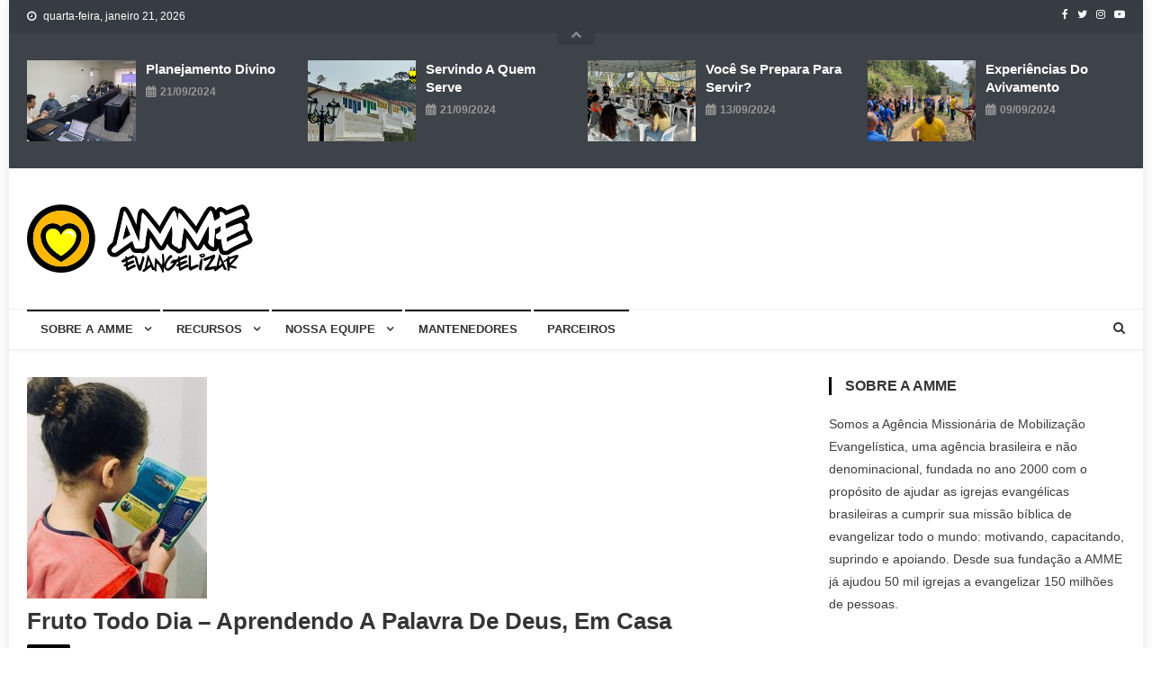

--- FILE ---
content_type: text/html; charset=UTF-8
request_url: https://missaoamme.org/2020/11/06/fruto-todo-dia-aprendendo-a-palavra-de-deus-em-casa/
body_size: 71198
content:
<!doctype html>
<html lang="pt-BR">
<head>
<meta charset="UTF-8">
<meta name="viewport" content="width=device-width, initial-scale=1">
<link rel="profile" href="https://gmpg.org/xfn/11">

<meta name='robots' content='index, follow, max-image-preview:large, max-snippet:-1, max-video-preview:-1' />
	<!-- Pixel Cat Facebook Pixel Code -->
	<script>
	!function(f,b,e,v,n,t,s){if(f.fbq)return;n=f.fbq=function(){n.callMethod?
	n.callMethod.apply(n,arguments):n.queue.push(arguments)};if(!f._fbq)f._fbq=n;
	n.push=n;n.loaded=!0;n.version='2.0';n.queue=[];t=b.createElement(e);t.async=!0;
	t.src=v;s=b.getElementsByTagName(e)[0];s.parentNode.insertBefore(t,s)}(window,
	document,'script','https://connect.facebook.net/en_US/fbevents.js' );
	fbq( 'init', '1199632244765473' );fbq( 'init', '1199632244765473' );	</script>
	<!-- DO NOT MODIFY -->
	<!-- End Facebook Pixel Code -->
	
	<!-- This site is optimized with the Yoast SEO plugin v26.8 - https://yoast.com/product/yoast-seo-wordpress/ -->
	<title>Fruto Todo Dia - Aprendendo a Palavra de Deus, em casa &#8226; AMME evangelizar</title>
	<meta name="description" content="Como se sabe, as crianças foram afetadas pelas mudanças nesse período de quarentena, sendo restringidas até mesmo em suas atividades na igreja.  As ‘salinhas’ para os cultos infantis, em muitas igrejas estão inativas, fazendo com que as crianças não prossigam com o aprendizado da Palavra de Deus." />
	<link rel="canonical" href="https://missaoamme.org/2020/11/06/fruto-todo-dia-aprendendo-a-palavra-de-deus-em-casa/" />
	<meta property="og:locale" content="pt_BR" />
	<meta property="og:type" content="article" />
	<meta property="og:title" content="Fruto Todo Dia - Aprendendo a Palavra de Deus, em casa &#8226; AMME evangelizar" />
	<meta property="og:description" content="Como se sabe, as crianças foram afetadas pelas mudanças nesse período de quarentena, sendo restringidas até mesmo em suas atividades na igreja.  As ‘salinhas’ para os cultos infantis, em muitas igrejas estão inativas, fazendo com que as crianças não prossigam com o aprendizado da Palavra de Deus." />
	<meta property="og:url" content="https://missaoamme.org/2020/11/06/fruto-todo-dia-aprendendo-a-palavra-de-deus-em-casa/" />
	<meta property="og:site_name" content="AMME evangelizar" />
	<meta property="article:publisher" content="https://www.facebook.com/AMMEevangelizar/" />
	<meta property="article:published_time" content="2020-11-06T18:53:16+00:00" />
	<meta property="article:modified_time" content="2020-11-06T18:53:27+00:00" />
	<meta property="og:image" content="https://missaoamme.org/wp-content/uploads/2020/11/WhatsApp-Image-2020-11-06-at-15.20.12-e1604688736745.jpeg" />
	<meta property="og:image:width" content="200" />
	<meta property="og:image:height" content="246" />
	<meta property="og:image:type" content="image/jpeg" />
	<meta name="author" content="Redação" />
	<meta name="twitter:card" content="summary_large_image" />
	<meta name="twitter:creator" content="@ammeevangelizar" />
	<meta name="twitter:site" content="@ammeevangelizar" />
	<meta name="twitter:label1" content="Escrito por" />
	<meta name="twitter:data1" content="Redação" />
	<meta name="twitter:label2" content="Est. tempo de leitura" />
	<meta name="twitter:data2" content="1 minuto" />
	<script type="application/ld+json" class="yoast-schema-graph">{"@context":"https://schema.org","@graph":[{"@type":"Article","@id":"https://missaoamme.org/2020/11/06/fruto-todo-dia-aprendendo-a-palavra-de-deus-em-casa/#article","isPartOf":{"@id":"https://missaoamme.org/2020/11/06/fruto-todo-dia-aprendendo-a-palavra-de-deus-em-casa/"},"author":{"name":"Redação","@id":"https://missaoamme.org/#/schema/person/71f975627ad81aa821c058da0da843f7"},"headline":"Fruto Todo Dia &#8211; Aprendendo a Palavra de Deus, em casa","datePublished":"2020-11-06T18:53:16+00:00","dateModified":"2020-11-06T18:53:27+00:00","mainEntityOfPage":{"@id":"https://missaoamme.org/2020/11/06/fruto-todo-dia-aprendendo-a-palavra-de-deus-em-casa/"},"wordCount":221,"commentCount":0,"publisher":{"@id":"https://missaoamme.org/#organization"},"image":{"@id":"https://missaoamme.org/2020/11/06/fruto-todo-dia-aprendendo-a-palavra-de-deus-em-casa/#primaryimage"},"thumbnailUrl":"https://missaoamme.org/wp-content/uploads/2020/11/WhatsApp-Image-2020-11-06-at-15.20.12-e1604688736745.jpeg","keywords":["crianças","evangelização","evangelizaçãoinfantil","frutotododia","missão","visão 2030"],"articleSection":["Geral"],"inLanguage":"pt-BR","potentialAction":[{"@type":"CommentAction","name":"Comment","target":["https://missaoamme.org/2020/11/06/fruto-todo-dia-aprendendo-a-palavra-de-deus-em-casa/#respond"]}]},{"@type":"WebPage","@id":"https://missaoamme.org/2020/11/06/fruto-todo-dia-aprendendo-a-palavra-de-deus-em-casa/","url":"https://missaoamme.org/2020/11/06/fruto-todo-dia-aprendendo-a-palavra-de-deus-em-casa/","name":"Fruto Todo Dia - Aprendendo a Palavra de Deus, em casa &#8226; AMME evangelizar","isPartOf":{"@id":"https://missaoamme.org/#website"},"primaryImageOfPage":{"@id":"https://missaoamme.org/2020/11/06/fruto-todo-dia-aprendendo-a-palavra-de-deus-em-casa/#primaryimage"},"image":{"@id":"https://missaoamme.org/2020/11/06/fruto-todo-dia-aprendendo-a-palavra-de-deus-em-casa/#primaryimage"},"thumbnailUrl":"https://missaoamme.org/wp-content/uploads/2020/11/WhatsApp-Image-2020-11-06-at-15.20.12-e1604688736745.jpeg","datePublished":"2020-11-06T18:53:16+00:00","dateModified":"2020-11-06T18:53:27+00:00","description":"Como se sabe, as crianças foram afetadas pelas mudanças nesse período de quarentena, sendo restringidas até mesmo em suas atividades na igreja.  As ‘salinhas’ para os cultos infantis, em muitas igrejas estão inativas, fazendo com que as crianças não prossigam com o aprendizado da Palavra de Deus.","breadcrumb":{"@id":"https://missaoamme.org/2020/11/06/fruto-todo-dia-aprendendo-a-palavra-de-deus-em-casa/#breadcrumb"},"inLanguage":"pt-BR","potentialAction":[{"@type":"ReadAction","target":["https://missaoamme.org/2020/11/06/fruto-todo-dia-aprendendo-a-palavra-de-deus-em-casa/"]}]},{"@type":"ImageObject","inLanguage":"pt-BR","@id":"https://missaoamme.org/2020/11/06/fruto-todo-dia-aprendendo-a-palavra-de-deus-em-casa/#primaryimage","url":"https://missaoamme.org/wp-content/uploads/2020/11/WhatsApp-Image-2020-11-06-at-15.20.12-e1604688736745.jpeg","contentUrl":"https://missaoamme.org/wp-content/uploads/2020/11/WhatsApp-Image-2020-11-06-at-15.20.12-e1604688736745.jpeg","width":200,"height":246},{"@type":"BreadcrumbList","@id":"https://missaoamme.org/2020/11/06/fruto-todo-dia-aprendendo-a-palavra-de-deus-em-casa/#breadcrumb","itemListElement":[{"@type":"ListItem","position":1,"name":"Início","item":"https://missaoamme.org/"},{"@type":"ListItem","position":2,"name":"Blog","item":"https://missaoamme.org/blog/"},{"@type":"ListItem","position":3,"name":"Fruto Todo Dia &#8211; Aprendendo a Palavra de Deus, em casa"}]},{"@type":"WebSite","@id":"https://missaoamme.org/#website","url":"https://missaoamme.org/","name":"AMME Evangelizar","description":"Agência Missionária de Mobilização Evangelística - AMME","publisher":{"@id":"https://missaoamme.org/#organization"},"potentialAction":[{"@type":"SearchAction","target":{"@type":"EntryPoint","urlTemplate":"https://missaoamme.org/?s={search_term_string}"},"query-input":{"@type":"PropertyValueSpecification","valueRequired":true,"valueName":"search_term_string"}}],"inLanguage":"pt-BR"},{"@type":"Organization","@id":"https://missaoamme.org/#organization","name":"AMME Evangelizar","url":"https://missaoamme.org/","logo":{"@type":"ImageObject","inLanguage":"pt-BR","@id":"https://missaoamme.org/#/schema/logo/image/","url":"https://missaoamme.org/wp-content/uploads/2020/08/logo_horizontal.png","contentUrl":"https://missaoamme.org/wp-content/uploads/2020/08/logo_horizontal.png","width":251,"height":76,"caption":"AMME Evangelizar"},"image":{"@id":"https://missaoamme.org/#/schema/logo/image/"},"sameAs":["https://www.facebook.com/AMMEevangelizar/","https://x.com/ammeevangelizar","https://www.instagram.com/missaoamme/","https://www.youtube.com/c/AMMEevangelizabrasil"]},{"@type":"Person","@id":"https://missaoamme.org/#/schema/person/71f975627ad81aa821c058da0da843f7","name":"Redação","image":{"@type":"ImageObject","inLanguage":"pt-BR","@id":"https://missaoamme.org/#/schema/person/image/","url":"https://secure.gravatar.com/avatar/02a06c974d514bfe4fb81bf3622426c11a90c0fb1c27ff46f0e118c139df1281?s=96&d=blank&r=g","contentUrl":"https://secure.gravatar.com/avatar/02a06c974d514bfe4fb81bf3622426c11a90c0fb1c27ff46f0e118c139df1281?s=96&d=blank&r=g","caption":"Redação"},"sameAs":["https://www.missaoamme.org"],"url":"https://missaoamme.org/author/nayaraleite/"}]}</script>
	<!-- / Yoast SEO plugin. -->


<link rel='dns-prefetch' href='//www.googletagmanager.com' />
<link rel='dns-prefetch' href='//fonts.googleapis.com' />
<link rel="alternate" type="application/rss+xml" title="Feed para AMME evangelizar &raquo;" href="https://missaoamme.org/feed/" />
<link rel="alternate" type="application/rss+xml" title="Feed de comentários para AMME evangelizar &raquo;" href="https://missaoamme.org/comments/feed/" />
<link rel="alternate" type="application/rss+xml" title="Feed de comentários para AMME evangelizar &raquo; Fruto Todo Dia &#8211; Aprendendo a Palavra de Deus, em casa" href="https://missaoamme.org/2020/11/06/fruto-todo-dia-aprendendo-a-palavra-de-deus-em-casa/feed/" />
<link rel="alternate" title="oEmbed (JSON)" type="application/json+oembed" href="https://missaoamme.org/wp-json/oembed/1.0/embed?url=https%3A%2F%2Fmissaoamme.org%2F2020%2F11%2F06%2Ffruto-todo-dia-aprendendo-a-palavra-de-deus-em-casa%2F" />
<link rel="alternate" title="oEmbed (XML)" type="text/xml+oembed" href="https://missaoamme.org/wp-json/oembed/1.0/embed?url=https%3A%2F%2Fmissaoamme.org%2F2020%2F11%2F06%2Ffruto-todo-dia-aprendendo-a-palavra-de-deus-em-casa%2F&#038;format=xml" />
<style id='wp-img-auto-sizes-contain-inline-css' type='text/css'>
img:is([sizes=auto i],[sizes^="auto," i]){contain-intrinsic-size:3000px 1500px}
/*# sourceURL=wp-img-auto-sizes-contain-inline-css */
</style>
<link rel='stylesheet' id='sdm-styles-css' href='https://missaoamme.org/wp-content/plugins/simple-download-monitor/css/sdm_wp_styles.css?ver=6.9' type='text/css' media='all' />
<style id='wp-emoji-styles-inline-css' type='text/css'>

	img.wp-smiley, img.emoji {
		display: inline !important;
		border: none !important;
		box-shadow: none !important;
		height: 1em !important;
		width: 1em !important;
		margin: 0 0.07em !important;
		vertical-align: -0.1em !important;
		background: none !important;
		padding: 0 !important;
	}
/*# sourceURL=wp-emoji-styles-inline-css */
</style>
<link rel='stylesheet' id='wp-block-library-css' href='https://missaoamme.org/wp-includes/css/dist/block-library/style.min.css?ver=6.9' type='text/css' media='all' />
<style id='classic-theme-styles-inline-css' type='text/css'>
/*! This file is auto-generated */
.wp-block-button__link{color:#fff;background-color:#32373c;border-radius:9999px;box-shadow:none;text-decoration:none;padding:calc(.667em + 2px) calc(1.333em + 2px);font-size:1.125em}.wp-block-file__button{background:#32373c;color:#fff;text-decoration:none}
/*# sourceURL=/wp-includes/css/classic-themes.min.css */
</style>
<style id='global-styles-inline-css' type='text/css'>
:root{--wp--preset--aspect-ratio--square: 1;--wp--preset--aspect-ratio--4-3: 4/3;--wp--preset--aspect-ratio--3-4: 3/4;--wp--preset--aspect-ratio--3-2: 3/2;--wp--preset--aspect-ratio--2-3: 2/3;--wp--preset--aspect-ratio--16-9: 16/9;--wp--preset--aspect-ratio--9-16: 9/16;--wp--preset--color--black: #000000;--wp--preset--color--cyan-bluish-gray: #abb8c3;--wp--preset--color--white: #ffffff;--wp--preset--color--pale-pink: #f78da7;--wp--preset--color--vivid-red: #cf2e2e;--wp--preset--color--luminous-vivid-orange: #ff6900;--wp--preset--color--luminous-vivid-amber: #fcb900;--wp--preset--color--light-green-cyan: #7bdcb5;--wp--preset--color--vivid-green-cyan: #00d084;--wp--preset--color--pale-cyan-blue: #8ed1fc;--wp--preset--color--vivid-cyan-blue: #0693e3;--wp--preset--color--vivid-purple: #9b51e0;--wp--preset--gradient--vivid-cyan-blue-to-vivid-purple: linear-gradient(135deg,rgb(6,147,227) 0%,rgb(155,81,224) 100%);--wp--preset--gradient--light-green-cyan-to-vivid-green-cyan: linear-gradient(135deg,rgb(122,220,180) 0%,rgb(0,208,130) 100%);--wp--preset--gradient--luminous-vivid-amber-to-luminous-vivid-orange: linear-gradient(135deg,rgb(252,185,0) 0%,rgb(255,105,0) 100%);--wp--preset--gradient--luminous-vivid-orange-to-vivid-red: linear-gradient(135deg,rgb(255,105,0) 0%,rgb(207,46,46) 100%);--wp--preset--gradient--very-light-gray-to-cyan-bluish-gray: linear-gradient(135deg,rgb(238,238,238) 0%,rgb(169,184,195) 100%);--wp--preset--gradient--cool-to-warm-spectrum: linear-gradient(135deg,rgb(74,234,220) 0%,rgb(151,120,209) 20%,rgb(207,42,186) 40%,rgb(238,44,130) 60%,rgb(251,105,98) 80%,rgb(254,248,76) 100%);--wp--preset--gradient--blush-light-purple: linear-gradient(135deg,rgb(255,206,236) 0%,rgb(152,150,240) 100%);--wp--preset--gradient--blush-bordeaux: linear-gradient(135deg,rgb(254,205,165) 0%,rgb(254,45,45) 50%,rgb(107,0,62) 100%);--wp--preset--gradient--luminous-dusk: linear-gradient(135deg,rgb(255,203,112) 0%,rgb(199,81,192) 50%,rgb(65,88,208) 100%);--wp--preset--gradient--pale-ocean: linear-gradient(135deg,rgb(255,245,203) 0%,rgb(182,227,212) 50%,rgb(51,167,181) 100%);--wp--preset--gradient--electric-grass: linear-gradient(135deg,rgb(202,248,128) 0%,rgb(113,206,126) 100%);--wp--preset--gradient--midnight: linear-gradient(135deg,rgb(2,3,129) 0%,rgb(40,116,252) 100%);--wp--preset--font-size--small: 13px;--wp--preset--font-size--medium: 20px;--wp--preset--font-size--large: 36px;--wp--preset--font-size--x-large: 42px;--wp--preset--spacing--20: 0.44rem;--wp--preset--spacing--30: 0.67rem;--wp--preset--spacing--40: 1rem;--wp--preset--spacing--50: 1.5rem;--wp--preset--spacing--60: 2.25rem;--wp--preset--spacing--70: 3.38rem;--wp--preset--spacing--80: 5.06rem;--wp--preset--shadow--natural: 6px 6px 9px rgba(0, 0, 0, 0.2);--wp--preset--shadow--deep: 12px 12px 50px rgba(0, 0, 0, 0.4);--wp--preset--shadow--sharp: 6px 6px 0px rgba(0, 0, 0, 0.2);--wp--preset--shadow--outlined: 6px 6px 0px -3px rgb(255, 255, 255), 6px 6px rgb(0, 0, 0);--wp--preset--shadow--crisp: 6px 6px 0px rgb(0, 0, 0);}:where(.is-layout-flex){gap: 0.5em;}:where(.is-layout-grid){gap: 0.5em;}body .is-layout-flex{display: flex;}.is-layout-flex{flex-wrap: wrap;align-items: center;}.is-layout-flex > :is(*, div){margin: 0;}body .is-layout-grid{display: grid;}.is-layout-grid > :is(*, div){margin: 0;}:where(.wp-block-columns.is-layout-flex){gap: 2em;}:where(.wp-block-columns.is-layout-grid){gap: 2em;}:where(.wp-block-post-template.is-layout-flex){gap: 1.25em;}:where(.wp-block-post-template.is-layout-grid){gap: 1.25em;}.has-black-color{color: var(--wp--preset--color--black) !important;}.has-cyan-bluish-gray-color{color: var(--wp--preset--color--cyan-bluish-gray) !important;}.has-white-color{color: var(--wp--preset--color--white) !important;}.has-pale-pink-color{color: var(--wp--preset--color--pale-pink) !important;}.has-vivid-red-color{color: var(--wp--preset--color--vivid-red) !important;}.has-luminous-vivid-orange-color{color: var(--wp--preset--color--luminous-vivid-orange) !important;}.has-luminous-vivid-amber-color{color: var(--wp--preset--color--luminous-vivid-amber) !important;}.has-light-green-cyan-color{color: var(--wp--preset--color--light-green-cyan) !important;}.has-vivid-green-cyan-color{color: var(--wp--preset--color--vivid-green-cyan) !important;}.has-pale-cyan-blue-color{color: var(--wp--preset--color--pale-cyan-blue) !important;}.has-vivid-cyan-blue-color{color: var(--wp--preset--color--vivid-cyan-blue) !important;}.has-vivid-purple-color{color: var(--wp--preset--color--vivid-purple) !important;}.has-black-background-color{background-color: var(--wp--preset--color--black) !important;}.has-cyan-bluish-gray-background-color{background-color: var(--wp--preset--color--cyan-bluish-gray) !important;}.has-white-background-color{background-color: var(--wp--preset--color--white) !important;}.has-pale-pink-background-color{background-color: var(--wp--preset--color--pale-pink) !important;}.has-vivid-red-background-color{background-color: var(--wp--preset--color--vivid-red) !important;}.has-luminous-vivid-orange-background-color{background-color: var(--wp--preset--color--luminous-vivid-orange) !important;}.has-luminous-vivid-amber-background-color{background-color: var(--wp--preset--color--luminous-vivid-amber) !important;}.has-light-green-cyan-background-color{background-color: var(--wp--preset--color--light-green-cyan) !important;}.has-vivid-green-cyan-background-color{background-color: var(--wp--preset--color--vivid-green-cyan) !important;}.has-pale-cyan-blue-background-color{background-color: var(--wp--preset--color--pale-cyan-blue) !important;}.has-vivid-cyan-blue-background-color{background-color: var(--wp--preset--color--vivid-cyan-blue) !important;}.has-vivid-purple-background-color{background-color: var(--wp--preset--color--vivid-purple) !important;}.has-black-border-color{border-color: var(--wp--preset--color--black) !important;}.has-cyan-bluish-gray-border-color{border-color: var(--wp--preset--color--cyan-bluish-gray) !important;}.has-white-border-color{border-color: var(--wp--preset--color--white) !important;}.has-pale-pink-border-color{border-color: var(--wp--preset--color--pale-pink) !important;}.has-vivid-red-border-color{border-color: var(--wp--preset--color--vivid-red) !important;}.has-luminous-vivid-orange-border-color{border-color: var(--wp--preset--color--luminous-vivid-orange) !important;}.has-luminous-vivid-amber-border-color{border-color: var(--wp--preset--color--luminous-vivid-amber) !important;}.has-light-green-cyan-border-color{border-color: var(--wp--preset--color--light-green-cyan) !important;}.has-vivid-green-cyan-border-color{border-color: var(--wp--preset--color--vivid-green-cyan) !important;}.has-pale-cyan-blue-border-color{border-color: var(--wp--preset--color--pale-cyan-blue) !important;}.has-vivid-cyan-blue-border-color{border-color: var(--wp--preset--color--vivid-cyan-blue) !important;}.has-vivid-purple-border-color{border-color: var(--wp--preset--color--vivid-purple) !important;}.has-vivid-cyan-blue-to-vivid-purple-gradient-background{background: var(--wp--preset--gradient--vivid-cyan-blue-to-vivid-purple) !important;}.has-light-green-cyan-to-vivid-green-cyan-gradient-background{background: var(--wp--preset--gradient--light-green-cyan-to-vivid-green-cyan) !important;}.has-luminous-vivid-amber-to-luminous-vivid-orange-gradient-background{background: var(--wp--preset--gradient--luminous-vivid-amber-to-luminous-vivid-orange) !important;}.has-luminous-vivid-orange-to-vivid-red-gradient-background{background: var(--wp--preset--gradient--luminous-vivid-orange-to-vivid-red) !important;}.has-very-light-gray-to-cyan-bluish-gray-gradient-background{background: var(--wp--preset--gradient--very-light-gray-to-cyan-bluish-gray) !important;}.has-cool-to-warm-spectrum-gradient-background{background: var(--wp--preset--gradient--cool-to-warm-spectrum) !important;}.has-blush-light-purple-gradient-background{background: var(--wp--preset--gradient--blush-light-purple) !important;}.has-blush-bordeaux-gradient-background{background: var(--wp--preset--gradient--blush-bordeaux) !important;}.has-luminous-dusk-gradient-background{background: var(--wp--preset--gradient--luminous-dusk) !important;}.has-pale-ocean-gradient-background{background: var(--wp--preset--gradient--pale-ocean) !important;}.has-electric-grass-gradient-background{background: var(--wp--preset--gradient--electric-grass) !important;}.has-midnight-gradient-background{background: var(--wp--preset--gradient--midnight) !important;}.has-small-font-size{font-size: var(--wp--preset--font-size--small) !important;}.has-medium-font-size{font-size: var(--wp--preset--font-size--medium) !important;}.has-large-font-size{font-size: var(--wp--preset--font-size--large) !important;}.has-x-large-font-size{font-size: var(--wp--preset--font-size--x-large) !important;}
:where(.wp-block-post-template.is-layout-flex){gap: 1.25em;}:where(.wp-block-post-template.is-layout-grid){gap: 1.25em;}
:where(.wp-block-term-template.is-layout-flex){gap: 1.25em;}:where(.wp-block-term-template.is-layout-grid){gap: 1.25em;}
:where(.wp-block-columns.is-layout-flex){gap: 2em;}:where(.wp-block-columns.is-layout-grid){gap: 2em;}
:root :where(.wp-block-pullquote){font-size: 1.5em;line-height: 1.6;}
/*# sourceURL=global-styles-inline-css */
</style>
<link rel='stylesheet' id='contact-form-7-css' href='https://missaoamme.org/wp-content/plugins/contact-form-7/includes/css/styles.css?ver=6.1.4' type='text/css' media='all' />
<link rel='stylesheet' id='dashicons-css' href='https://missaoamme.org/wp-includes/css/dashicons.min.css?ver=6.9' type='text/css' media='all' />
<link rel='stylesheet' id='everest-forms-general-css' href='https://missaoamme.org/wp-content/plugins/everest-forms/assets/css/everest-forms.css?ver=3.4.1' type='text/css' media='all' />
<link rel='stylesheet' id='jquery-intl-tel-input-css' href='https://missaoamme.org/wp-content/plugins/everest-forms/assets/css/intlTelInput.css?ver=3.4.1' type='text/css' media='all' />
<link rel='stylesheet' id='news-vibrant-fonts-css' href='https://fonts.googleapis.com/css?family=Roboto+Condensed%3A300italic%2C400italic%2C700italic%2C400%2C300%2C700%7CTitillium+Web%3A400%2C600%2C700%2C300&#038;subset=latin%2Clatin-ext' type='text/css' media='all' />
<link rel='stylesheet' id='font-awesome-css' href='https://missaoamme.org/wp-content/plugins/elementor/assets/lib/font-awesome/css/font-awesome.min.css?ver=4.7.0' type='text/css' media='all' />
<link rel='stylesheet' id='lightslider-style-css' href='https://missaoamme.org/wp-content/themes/news-vibrant/assets/library/lightslider/css/lightslider.min.css?ver=1.1.6' type='text/css' media='all' />
<link rel='stylesheet' id='news-vibrant-style-css' href='https://missaoamme.org/wp-content/themes/news-vibrant/style.css?ver=1.0.14' type='text/css' media='all' />
<style id='news-vibrant-style-inline-css' type='text/css'>
.category-button.nv-cat-66 a{background:#00a9e0}
.category-button.nv-cat-66 a:hover{background:#0077ae}
.nv-block-title:hover .nv-cat-66{color:#00a9e0}
.nv-block-title.nv-cat-66{border-left-color:#00a9e0}
#site-navigation ul li.nv-cat-66 a:before{background-color:#00a9e0}
.category-button.nv-cat-64 a{background:#00a9e0}
.category-button.nv-cat-64 a:hover{background:#0077ae}
.nv-block-title:hover .nv-cat-64{color:#00a9e0}
.nv-block-title.nv-cat-64{border-left-color:#00a9e0}
#site-navigation ul li.nv-cat-64 a:before{background-color:#00a9e0}
.category-button.nv-cat-63 a{background:#00a9e0}
.category-button.nv-cat-63 a:hover{background:#0077ae}
.nv-block-title:hover .nv-cat-63{color:#00a9e0}
.nv-block-title.nv-cat-63{border-left-color:#00a9e0}
#site-navigation ul li.nv-cat-63 a:before{background-color:#00a9e0}
.category-button.nv-cat-65 a{background:#00a9e0}
.category-button.nv-cat-65 a:hover{background:#0077ae}
.nv-block-title:hover .nv-cat-65{color:#00a9e0}
.nv-block-title.nv-cat-65{border-left-color:#00a9e0}
#site-navigation ul li.nv-cat-65 a:before{background-color:#00a9e0}
.category-button.nv-cat-67 a{background:#dd9933}
.category-button.nv-cat-67 a:hover{background:#ab6701}
.nv-block-title:hover .nv-cat-67{color:#dd9933}
.nv-block-title.nv-cat-67{border-left-color:#dd9933}
#site-navigation ul li.nv-cat-67 a:before{background-color:#dd9933}
.category-button.nv-cat-209 a{background:#00a9e0}
.category-button.nv-cat-209 a:hover{background:#0077ae}
.nv-block-title:hover .nv-cat-209{color:#00a9e0}
.nv-block-title.nv-cat-209{border-left-color:#00a9e0}
#site-navigation ul li.nv-cat-209 a:before{background-color:#00a9e0}
.category-button.nv-cat-208 a{background:#00a9e0}
.category-button.nv-cat-208 a:hover{background:#0077ae}
.nv-block-title:hover .nv-cat-208{color:#00a9e0}
.nv-block-title.nv-cat-208{border-left-color:#00a9e0}
#site-navigation ul li.nv-cat-208 a:before{background-color:#00a9e0}
.category-button.nv-cat-1 a{background:#000000}
.category-button.nv-cat-1 a:hover{background:#000000}
.nv-block-title:hover .nv-cat-1{color:#000000}
.nv-block-title.nv-cat-1{border-left-color:#000000}
#site-navigation ul li.nv-cat-1 a:before{background-color:#000000}
.category-button.nv-cat-165 a{background:#00a9e0}
.category-button.nv-cat-165 a:hover{background:#0077ae}
.nv-block-title:hover .nv-cat-165{color:#00a9e0}
.nv-block-title.nv-cat-165{border-left-color:#00a9e0}
#site-navigation ul li.nv-cat-165 a:before{background-color:#00a9e0}
.category-button.nv-cat-186 a{background:#00a9e0}
.category-button.nv-cat-186 a:hover{background:#0077ae}
.nv-block-title:hover .nv-cat-186{color:#00a9e0}
.nv-block-title.nv-cat-186{border-left-color:#00a9e0}
#site-navigation ul li.nv-cat-186 a:before{background-color:#00a9e0}
.navigation .nav-links a,.bttn,button,input[type='button'],input[type='reset'],input[type='submit'],.navigation .nav-links a:hover,.bttn:hover,button,input[type='button']:hover,input[type='reset']:hover,input[type='submit']:hover,.widget_search .search-submit,.widget_tag_cloud .tagcloud a:hover,.edit-link .post-edit-link,.reply .comment-reply-link,.home .nv-home-icon a,.nv-home-icon a:hover,#site-navigation ul li a:before,.nv-header-search-wrapper .search-form-main .search-submit,.ticker-caption,.comments-link:hover a,.news_vibrant_featured_slider .slider-posts .lSAction > a:hover,.news_vibrant_default_tabbed ul.widget-tabs li,.news_vibrant_default_tabbed ul.widget-tabs li.ui-tabs-active,.news_vibrant_default_tabbed ul.widget-tabs li:hover,.nv-block-title-nav-wrap .carousel-nav-action .carousel-controls:hover,.news_vibrant_social_media .social-link a,.news_vibrant_social_media .social-link a:hover,.nv-archive-more .nv-button:hover,.error404 .page-title,#nv-scrollup{background:#000000}
a,a:hover,a:focus,a:active,.widget a:hover,.widget a:hover::before,.widget li:hover::before,.entry-footer a:hover,.comment-author .fn .url:hover,#cancel-comment-reply-link,#cancel-comment-reply-link:before,.logged-in-as a,.nv-featured-posts-wrapper .nv-single-post-wrap .nv-post-content .nv-post-meta span:hover,.nv-featured-posts-wrapper .nv-single-post-wrap .nv-post-content .nv-post-meta span a:hover,.search-main a:hover,.nv-ticker-block .lSAction>a:hover,.nv-slide-content-wrap .post-title a:hover,.news_vibrant_featured_posts .nv-single-post .nv-post-content .nv-post-title a:hover,.news_vibrant_carousel .nv-single-post .nv-post-title a:hover,.news_vibrant_block_posts .layout3 .nv-primary-block-wrap .nv-single-post .nv-post-title a:hover,.news_vibrant_featured_slider .featured-posts .nv-single-post .nv-post-content .nv-post-title a:hover,.nv-featured-posts-wrapper .nv-single-post-wrap .nv-post-content .nv-post-title a:hover,.nv-post-title.large-size a:hover,.nv-post-title.small-size a:hover,.nv-post-meta span:hover,.nv-post-meta span a:hover,.news_vibrant_featured_posts .nv-single-post-wrap .nv-post-content .nv-post-meta span:hover,.news_vibrant_featured_posts .nv-single-post-wrap .nv-post-content .nv-post-meta span a:hover,.nv-post-title.small-size a:hover,#top-footer .widget a:hover,#top-footer .widget a:hover:before,#top-footer .widget li:hover:before,#footer-navigation ul li a:hover,.entry-title a:hover,.entry-meta span a:hover,.entry-meta span:hover,.menu-toggle:hover{color:#000000}
.navigation .nav-links a,.bttn,button,input[type='button'],input[type='reset'],input[type='submit'],.widget_search .search-submit,#top-footer .widget-title,.nv-archive-more .nv-button:hover{border-color:#000000}
.comment-list .comment-body,.nv-header-search-wrapper .search-form-main,.comments-link:hover a::after{border-top-color:#000000}
.nv-header-search-wrapper .search-form-main:before{border-bottom-color:#000000}
.nv-block-title,.widget-title,.page-header .page-title,.nv-related-title{border-left-color:#000000}
.site-title,.site-description{position:absolute;clip:rect(1px,1px,1px,1px)}
/*# sourceURL=news-vibrant-style-inline-css */
</style>
<link rel='stylesheet' id='news-vibrant-responsive-style-css' href='https://missaoamme.org/wp-content/themes/news-vibrant/assets/css/nv-responsive.css?ver=1.0.0' type='text/css' media='all' />
<link rel='stylesheet' id='dflip-style-css' href='https://missaoamme.org/wp-content/plugins/3d-flipbook-dflip-lite/assets/css/dflip.min.css?ver=2.4.20' type='text/css' media='all' />
<script type="text/javascript" src="https://missaoamme.org/wp-includes/js/jquery/jquery.min.js?ver=3.7.1" id="jquery-core-js"></script>
<script type="text/javascript" src="https://missaoamme.org/wp-includes/js/jquery/jquery-migrate.min.js?ver=3.4.1" id="jquery-migrate-js"></script>
<script type="text/javascript" id="sdm-scripts-js-extra">
/* <![CDATA[ */
var sdm_ajax_script = {"ajaxurl":"https://missaoamme.org/wp-admin/admin-ajax.php"};
//# sourceURL=sdm-scripts-js-extra
/* ]]> */
</script>
<script type="text/javascript" src="https://missaoamme.org/wp-content/plugins/simple-download-monitor/js/sdm_wp_scripts.js?ver=6.9" id="sdm-scripts-js"></script>

<!-- Snippet da etiqueta do Google (gtag.js) adicionado pelo Site Kit -->
<!-- Snippet do Google Análises adicionado pelo Site Kit -->
<script type="text/javascript" src="https://www.googletagmanager.com/gtag/js?id=GT-PJ5RZSLK" id="google_gtagjs-js" async></script>
<script type="text/javascript" id="google_gtagjs-js-after">
/* <![CDATA[ */
window.dataLayer = window.dataLayer || [];function gtag(){dataLayer.push(arguments);}
gtag("set","linker",{"domains":["missaoamme.org"]});
gtag("js", new Date());
gtag("set", "developer_id.dZTNiMT", true);
gtag("config", "GT-PJ5RZSLK");
//# sourceURL=google_gtagjs-js-after
/* ]]> */
</script>
<link rel="https://api.w.org/" href="https://missaoamme.org/wp-json/" /><link rel="alternate" title="JSON" type="application/json" href="https://missaoamme.org/wp-json/wp/v2/posts/3511" /><link rel="EditURI" type="application/rsd+xml" title="RSD" href="https://missaoamme.org/xmlrpc.php?rsd" />
<meta name="generator" content="WordPress 6.9" />
<meta name="generator" content="Everest Forms 3.4.1" />
<link rel='shortlink' href='https://missaoamme.org/?p=3511' />
<meta name="generator" content="Site Kit by Google 1.170.0" /><link rel="pingback" href="https://missaoamme.org/xmlrpc.php"><meta name="generator" content="Elementor 3.34.2; features: e_font_icon_svg, additional_custom_breakpoints; settings: css_print_method-external, google_font-enabled, font_display-swap">
			<style>
				.e-con.e-parent:nth-of-type(n+4):not(.e-lazyloaded):not(.e-no-lazyload),
				.e-con.e-parent:nth-of-type(n+4):not(.e-lazyloaded):not(.e-no-lazyload) * {
					background-image: none !important;
				}
				@media screen and (max-height: 1024px) {
					.e-con.e-parent:nth-of-type(n+3):not(.e-lazyloaded):not(.e-no-lazyload),
					.e-con.e-parent:nth-of-type(n+3):not(.e-lazyloaded):not(.e-no-lazyload) * {
						background-image: none !important;
					}
				}
				@media screen and (max-height: 640px) {
					.e-con.e-parent:nth-of-type(n+2):not(.e-lazyloaded):not(.e-no-lazyload),
					.e-con.e-parent:nth-of-type(n+2):not(.e-lazyloaded):not(.e-no-lazyload) * {
						background-image: none !important;
					}
				}
			</style>
			<link rel="icon" href="https://missaoamme.org/wp-content/uploads/2018/10/cropped-AMME-logo0fv-1-32x32.png" sizes="32x32" />
<link rel="icon" href="https://missaoamme.org/wp-content/uploads/2018/10/cropped-AMME-logo0fv-1-192x192.png" sizes="192x192" />
<link rel="apple-touch-icon" href="https://missaoamme.org/wp-content/uploads/2018/10/cropped-AMME-logo0fv-1-180x180.png" />
<meta name="msapplication-TileImage" content="https://missaoamme.org/wp-content/uploads/2018/10/cropped-AMME-logo0fv-1-270x270.png" />
</head>

<body data-rsssl=1 class="wp-singular post-template-default single single-post postid-3511 single-format-standard wp-custom-logo wp-theme-news-vibrant everest-forms-no-js group-blog right-sidebar boxed_layout elementor-default elementor-kit-4954">

<div id="page" class="site">
	<a class="skip-link screen-reader-text" href="#content">Skip to content</a>
	
	<div class="nv-top-header-wrap"><div class="cv-container">		<div class="nv-top-left-section-wrapper">
			<div class="date-section">quarta-feira, janeiro 21, 2026</div>
					</div><!-- .nv-top-left-section-wrapper -->
		<div class="nv-top-right-section-wrapper">
			<div class="nv-social-icons-wrapper"><span class="social-link"><a href="https://www.facebook.com/AMMEevangelizar/" target="_blank"><i class="fa fa-facebook-f"></i></a></span><span class="social-link"><a href="https://twitter.com/ammeevangelizar" target="_blank"><i class="fa fa-twitter"></i></a></span><span class="social-link"><a href="https://www.instagram.com/missaoamme/" target="_blank"><i class="fa fa-instagram"></i></a></span><span class="social-link"><a href="https://www.youtube.com/user/AMMEevangelizabrasil/" target="_blank"><i class="fa fa-youtube-play"></i></a></span></div><!-- .nv-social-icons-wrapper -->		</div><!-- .nv-top-right-section-wrapper -->
<div class="nv-top-featured-toggle toggle-icon" title="Feature Posts"><i class="fa fa-chevron-up"> </i></div></div><!-- .cv-container --></div><!-- .nv-top-header-wrap --><div class="nv-top-featured-wrapper"><div class="cv-container">		<div class="nv-featured-posts-wrapper">
                            <div class="nv-single-post-wrap nv-clearfix">
                        <div class="nv-single-post">
                            <div class="nv-post-thumb">
                                <a href="https://missaoamme.org/2024/09/21/ammeplanteo/">
                                    <img fetchpriority="high" width="272" height="204" src="https://missaoamme.org/wp-content/uploads/2024/09/AMME-planteo-272x204.png" class="attachment-news-vibrant-block-thumb size-news-vibrant-block-thumb wp-post-image" alt="AMME evangelizar | planejamento." decoding="async" />                                </a>
                            </div><!-- .nv-post-thumb -->
                            <div class="nv-post-content">
                                <h3 class="nv-post-title small-size"><a href="https://missaoamme.org/2024/09/21/ammeplanteo/">Planejamento divino</a></h3>
                                <div class="nv-post-meta"> <span class="posted-on"><a href="https://missaoamme.org/2024/09/21/ammeplanteo/" rel="bookmark"><time class="entry-date published" datetime="2024-09-21T20:05:56-03:00">21/09/2024</time><time class="updated" datetime="2024-09-21T20:10:28-03:00">21/09/2024</time></a></span> </div>
                            </div><!-- .nv-post-content -->
                        </div> <!-- nv-single-post -->
                    </div><!-- .nv-single-post-wrap -->
                            <div class="nv-single-post-wrap nv-clearfix">
                        <div class="nv-single-post">
                            <div class="nv-post-thumb">
                                <a href="https://missaoamme.org/2024/09/21/vilamerari/">
                                    <img width="272" height="204" src="https://missaoamme.org/wp-content/uploads/2024/09/WEB-vilamerari-272x204.png" class="attachment-news-vibrant-block-thumb size-news-vibrant-block-thumb wp-post-image" alt="Vila Merari, Cidade Forte." decoding="async" />                                </a>
                            </div><!-- .nv-post-thumb -->
                            <div class="nv-post-content">
                                <h3 class="nv-post-title small-size"><a href="https://missaoamme.org/2024/09/21/vilamerari/">Servindo a quem serve</a></h3>
                                <div class="nv-post-meta"> <span class="posted-on"><a href="https://missaoamme.org/2024/09/21/vilamerari/" rel="bookmark"><time class="entry-date published" datetime="2024-09-21T19:08:57-03:00">21/09/2024</time><time class="updated" datetime="2024-09-21T20:08:39-03:00">21/09/2024</time></a></span> </div>
                            </div><!-- .nv-post-content -->
                        </div> <!-- nv-single-post -->
                    </div><!-- .nv-single-post-wrap -->
                            <div class="nv-single-post-wrap nv-clearfix">
                        <div class="nv-single-post">
                            <div class="nv-post-thumb">
                                <a href="https://missaoamme.org/2024/09/13/prontosparaservir/">
                                    <img width="272" height="204" src="https://missaoamme.org/wp-content/uploads/2024/09/fotoposts-003-272x204.png" class="attachment-news-vibrant-block-thumb size-news-vibrant-block-thumb wp-post-image" alt="" decoding="async" />                                </a>
                            </div><!-- .nv-post-thumb -->
                            <div class="nv-post-content">
                                <h3 class="nv-post-title small-size"><a href="https://missaoamme.org/2024/09/13/prontosparaservir/">Você se prepara para servir?</a></h3>
                                <div class="nv-post-meta"> <span class="posted-on"><a href="https://missaoamme.org/2024/09/13/prontosparaservir/" rel="bookmark"><time class="entry-date published" datetime="2024-09-13T12:19:25-03:00">13/09/2024</time><time class="updated" datetime="2024-09-13T14:15:28-03:00">13/09/2024</time></a></span> </div>
                            </div><!-- .nv-post-content -->
                        </div> <!-- nv-single-post -->
                    </div><!-- .nv-single-post-wrap -->
                            <div class="nv-single-post-wrap nv-clearfix">
                        <div class="nv-single-post">
                            <div class="nv-post-thumb">
                                <a href="https://missaoamme.org/2024/09/09/avivamento/">
                                    <img loading="lazy" width="272" height="204" src="https://missaoamme.org/wp-content/uploads/2024/09/HA-2408-b-272x204.png" class="attachment-news-vibrant-block-thumb size-news-vibrant-block-thumb wp-post-image" alt="" decoding="async" />                                </a>
                            </div><!-- .nv-post-thumb -->
                            <div class="nv-post-content">
                                <h3 class="nv-post-title small-size"><a href="https://missaoamme.org/2024/09/09/avivamento/">Experiências do avivamento</a></h3>
                                <div class="nv-post-meta"> <span class="posted-on"><a href="https://missaoamme.org/2024/09/09/avivamento/" rel="bookmark"><time class="entry-date published" datetime="2024-09-09T12:48:02-03:00">09/09/2024</time><time class="updated" datetime="2024-09-13T14:15:48-03:00">13/09/2024</time></a></span> </div>
                            </div><!-- .nv-post-content -->
                        </div> <!-- nv-single-post -->
                    </div><!-- .nv-single-post-wrap -->
                </div><!-- .nv-featured-posts-wrapper -->
</div><!-- .cv-container --></div><!-- .nv-top-featured-wrapper --><header id="masthead" class="site-header" role="banner"><div class="nv-logo-section-wrapper"><div class="cv-container">		<div class="site-branding">

			<a href="https://missaoamme.org/" class="custom-logo-link" rel="home"><img loading="lazy" width="251" height="76" src="https://missaoamme.org/wp-content/uploads/2020/08/cropped-logo_horizontal-1.png" class="custom-logo" alt="AMME evangelizar" decoding="async" /></a>
							<p class="site-title"><a href="https://missaoamme.org/" rel="home">AMME evangelizar</a></p>
							<p class="site-description">Agência Missionária de Mobilização Evangelística &#8211; AMME</p>
						
		</div><!-- .site-branding -->
		<div class="nv-header-ads-area">
					</div><!-- .nv-header-ads-area -->
</div><!-- .cv-container --></div><!-- .nv-logo-section-wrapper -->		<div id="nv-menu-wrap" class="nv-header-menu-wrapper">
			<div class="nv-header-menu-block-wrap">
				<div class="cv-container">
										<div class="nv-header-menu-wrap">
	                    <a href="javascript:void(0)" class="menu-toggle hide"> <i class="fa fa-navicon"> </i> </a>
						<nav id="site-navigation" class="main-navigation" role="navigation">
							<div class="menu-primary-menu-container"><ul id="primary-menu" class="menu"><li id="menu-item-476" class="menu-item menu-item-type-post_type menu-item-object-page menu-item-has-children menu-item-476"><a href="https://missaoamme.org/amme/">Sobre a AMME</a>
<ul class="sub-menu">
	<li id="menu-item-3036" class="menu-item menu-item-type-post_type menu-item-object-page menu-item-3036"><a href="https://missaoamme.org/amme/visao/">Visão 2030</a></li>
	<li id="menu-item-3037" class="menu-item menu-item-type-post_type menu-item-object-page menu-item-3037"><a href="https://missaoamme.org/amme/faq/">FAQ</a></li>
</ul>
</li>
<li id="menu-item-477" class="menu-item menu-item-type-post_type menu-item-object-page menu-item-has-children menu-item-477"><a href="https://missaoamme.org/recursos/">Recursos</a>
<ul class="sub-menu">
	<li id="menu-item-5205" class="menu-item menu-item-type-post_type menu-item-object-page menu-item-5205"><a href="https://missaoamme.org/ergates/">Escola ERGÁTES</a></li>
	<li id="menu-item-4636" class="menu-item menu-item-type-post_type menu-item-object-page menu-item-4636"><a href="https://missaoamme.org/recursos/pacificadores/">Pacificadores</a></li>
	<li id="menu-item-5240" class="menu-item menu-item-type-post_type menu-item-object-page menu-item-5240"><a href="https://missaoamme.org/pacix/">PaciX</a></li>
	<li id="menu-item-4635" class="menu-item menu-item-type-post_type menu-item-object-page menu-item-4635"><a href="https://missaoamme.org/recursos/livrodavida/">Livro da Vida</a></li>
	<li id="menu-item-4630" class="menu-item menu-item-type-post_type menu-item-object-page menu-item-4630"><a href="https://missaoamme.org/recursos/saida/">SAÍDA</a></li>
</ul>
</li>
<li id="menu-item-478" class="menu-item menu-item-type-post_type menu-item-object-page menu-item-has-children menu-item-478"><a href="https://missaoamme.org/missionarios/">Nossa equipe</a>
<ul class="sub-menu">
	<li id="menu-item-2958" class="menu-item menu-item-type-post_type menu-item-object-page menu-item-2958"><a href="https://missaoamme.org/missionarios/nossaequipe/">Nossa Equipe</a></li>
	<li id="menu-item-2959" class="menu-item menu-item-type-post_type menu-item-object-page menu-item-2959"><a href="https://missaoamme.org/missionarios/ammeservir/">Sirva conosco</a></li>
</ul>
</li>
<li id="menu-item-479" class="menu-item menu-item-type-post_type menu-item-object-page menu-item-479"><a href="https://missaoamme.org/ceifeiros/">Mantenedores</a></li>
<li id="menu-item-480" class="menu-item menu-item-type-post_type menu-item-object-page menu-item-480"><a href="https://missaoamme.org/parceiros/">Parceiros</a></li>
</ul></div>						</nav><!-- #site-navigation -->
					</div><!-- .nv-header-menu-wrap -->
											<div class="nv-header-search-wrapper">                    
			                <span class="search-main"><a href="javascript:void(0);"><i class="fa fa-search"></i></a></span>
			                <div class="search-form-main nv-clearfix">
				                <form role="search" method="get" class="search-form" action="https://missaoamme.org/">
				<label>
					<span class="screen-reader-text">Pesquisar por:</span>
					<input type="search" class="search-field" placeholder="Pesquisar &hellip;" value="" name="s" />
				</label>
				<input type="submit" class="search-submit" value="Pesquisar" />
			</form>				            </div>
						</div><!-- .nv-header-search-wrapper -->
									</div>
			</div>
		</div><!-- .nv-header-menu-wrapper -->
</header><!-- .site-header -->
	<div id="content" class="site-content">
		<div class="cv-container">
	<div id="primary" class="content-area">
		<main id="main" class="site-main" role="main">

		
<article id="post-3511" class="post-3511 post type-post status-publish format-standard has-post-thumbnail hentry category-evangelizando tag-criancas tag-evangelizacao tag-evangelizacaoinfantil tag-frutotododia tag-missao tag-visao-2030">
	
			<div class="nv-article-thumb">
			<img loading="lazy" width="200" height="246" src="https://missaoamme.org/wp-content/uploads/2020/11/WhatsApp-Image-2020-11-06-at-15.20.12-e1604688736745.jpeg" class="attachment-full size-full wp-post-image" alt="" decoding="async" />		</div><!-- .nv-article-thumb -->
	
	<header class="entry-header">
		<h1 class="entry-title">Fruto Todo Dia &#8211; Aprendendo a Palavra de Deus, em casa</h1>		<div class="post-cats-list">
							<span class="category-button nv-cat-1"><a href="https://missaoamme.org/category/evangelizando/">Geral</a></span>
					</div>
		<div class="entry-meta">
			<span class="posted-on"><a href="https://missaoamme.org/2020/11/06/fruto-todo-dia-aprendendo-a-palavra-de-deus-em-casa/" rel="bookmark"><time class="entry-date published" datetime="2020-11-06T15:53:16-03:00">06/11/2020</time><time class="updated" datetime="2020-11-06T15:53:27-03:00">06/11/2020</time></a></span><span class="byline"><span class="author vcard"><a class="url fn n" href="https://missaoamme.org/author/nayaraleite/">Redação</a></span></span><span class="comments-link"><a href="https://missaoamme.org/2020/11/06/fruto-todo-dia-aprendendo-a-palavra-de-deus-em-casa/#respond">0 </a></span>		</div><!-- .entry-meta -->
	</header><!-- .entry-header -->

	<div class="entry-content">
		<p>Como se sabe, as crianças foram afetadas pelas mudanças nesse período de quarentena, sendo restringidas até mesmo em suas atividades na igreja.  As ‘salinhas’ para os cultos infantis, em muitas igrejas estão inativas, fazendo com que as crianças não prossigam com o aprendizado da Palavra de Deus.</p>
<p>A Manuela, 07 anos, é uma dessas crianças, cuja igreja ainda não pôde retornar com as ‘salinhas das crianças’, mas está sendo ensinada pela missionária Camila, a Palavra de Deus. A missionária está lecionando aulas particulares de reforço escolar, e aproveitou para investir no crescimento espiritual da aluna. Ela usa o livro “A História de Deus” como apoio para alfabetização, leitura e também reflexão das Escrituras. Desse modo, Manuela está sendo edificada, aprendendo mais sobre a Bíblia.</p>
<p>Inspire-se nessa ideia, e continue edificando a fé de seus filhos e crianças próximas.</p>
<p>A AMME evangelizar oferece recursos que podem te ajudar a evangelizar as crianças. Além dos livros, há ‘O App da  Bíblia para Crianças’, que pode ser baixado nas principais plataformas, e é gratuito.</p>
<p>Para saber mais, como podemos te ajudar, entre em contato no e-mail <a href="mailto:comunique@missaoamme.org">comunique@missaoamme.org</a> ou WhatsAPP (11) 96701-8323</p>
	</div><!-- .entry-content -->

	<footer class="entry-footer">
		<span class="tags-links">Tagged <a href="https://missaoamme.org/tag/criancas/" rel="tag">crianças</a><a href="https://missaoamme.org/tag/evangelizacao/" rel="tag">evangelização</a><a href="https://missaoamme.org/tag/evangelizacaoinfantil/" rel="tag">evangelizaçãoinfantil</a><a href="https://missaoamme.org/tag/frutotododia/" rel="tag">frutotododia</a><a href="https://missaoamme.org/tag/missao/" rel="tag">missão</a><a href="https://missaoamme.org/tag/visao-2030/" rel="tag">visão 2030</a></span>	</footer><!-- .entry-footer -->

</article><!-- #post-3511 -->
	<nav class="navigation nv-clearfix" aria-label="Posts">
		<h2 class="screen-reader-text">Navegação de Post</h2>
		<div class="nav-links"><div class="nav-previous"><a href="https://missaoamme.org/2020/11/05/fruto-todo-dia-treinamento-evangelistico-em-pratica/" rel="prev">Fruto Todo Dia &#8211; Treinamento evangelístico em prática!</a></div><div class="nav-next"><a href="https://missaoamme.org/2020/11/09/criativammente-vivencia-biblica/" rel="next">#criativAMMEnte &#8211; Vivência Bíblica</a></div></div>
	</nav>
<div id="comments" class="comments-area">

		<div id="respond" class="comment-respond">
		<h3 id="reply-title" class="comment-reply-title">Deixe um comentário <small><a rel="nofollow" id="cancel-comment-reply-link" href="/2020/11/06/fruto-todo-dia-aprendendo-a-palavra-de-deus-em-casa/#respond" style="display:none;">Cancelar resposta</a></small></h3><form action="https://missaoamme.org/wp-comments-post.php" method="post" id="commentform" class="comment-form"><p class="comment-notes"><span id="email-notes">O seu endereço de e-mail não será publicado.</span> <span class="required-field-message">Campos obrigatórios são marcados com <span class="required">*</span></span></p><p class="comment-form-comment"><label for="comment">Comentário <span class="required">*</span></label> <textarea id="comment" name="comment" cols="45" rows="8" maxlength="65525" required></textarea></p><p class="comment-form-author"><label for="author">Nome <span class="required">*</span></label> <input id="author" name="author" type="text" value="" size="30" maxlength="245" autocomplete="name" required /></p>
<p class="comment-form-email"><label for="email">E-mail <span class="required">*</span></label> <input id="email" name="email" type="email" value="" size="30" maxlength="100" aria-describedby="email-notes" autocomplete="email" required /></p>
<p class="comment-form-url"><label for="url">Site</label> <input id="url" name="url" type="url" value="" size="30" maxlength="200" autocomplete="url" /></p>
<p class="form-submit"><input name="submit" type="submit" id="submit" class="submit" value="Publicar comentário" /> <input type='hidden' name='comment_post_ID' value='3511' id='comment_post_ID' />
<input type='hidden' name='comment_parent' id='comment_parent' value='0' />
</p><p style="display: none;"><input type="hidden" id="akismet_comment_nonce" name="akismet_comment_nonce" value="2ccfc65553" /></p><p style="display: none !important;" class="akismet-fields-container" data-prefix="ak_"><label>&#916;<textarea name="ak_hp_textarea" cols="45" rows="8" maxlength="100"></textarea></label><input type="hidden" id="ak_js_1" name="ak_js" value="123"/><script>document.getElementById( "ak_js_1" ).setAttribute( "value", ( new Date() ).getTime() );</script></p></form>	</div><!-- #respond -->
	
</div><!-- #comments -->
<div class="nv-related-section-wrapper"><h2 class="nv-related-title nv-clearfix">Posts relacionados</h2><div class="nv-related-posts-wrap nv-clearfix">				<div class="nv-single-post nv-clearfix">
					<div class="nv-post-thumb">
						<a href="https://missaoamme.org/2020/02/27/fruto-todo-dia-vencendo-barreiras/">
							<img width="305" height="207" src="https://missaoamme.org/wp-content/uploads/2020/02/49503957358_1c77d0eb3e_k-305x207.jpg" class="attachment-news-vibrant-block-medium size-news-vibrant-block-medium wp-post-image" alt="" decoding="async" />						</a>
					</div><!-- .nv-post-thumb -->
					<div class="nv-post-content">
						<h3 class="nv-post-title small-size"><a href="https://missaoamme.org/2020/02/27/fruto-todo-dia-vencendo-barreiras/">Fruto Todo Dia &#8211; Vencendo barreiras!</a></h3>
						<div class="nv-post-meta">
							<span class="posted-on"><a href="https://missaoamme.org/2020/02/27/fruto-todo-dia-vencendo-barreiras/" rel="bookmark"><time class="entry-date published updated" datetime="2020-02-27T18:13:00-03:00">27/02/2020</time></a></span><span class="byline"><span class="author vcard"><a class="url fn n" href="https://missaoamme.org/author/nayaraleite/">Redação</a></span></span>						</div>
					</div><!-- .nv-post-content -->
				</div><!-- .nv-single-post -->
					<div class="nv-single-post nv-clearfix">
					<div class="nv-post-thumb">
						<a href="https://missaoamme.org/2020/01/22/fruto-todo-dia-uma-mudanca-e-muitos-frutos-para-o-reino/">
							<img width="305" height="207" src="https://missaoamme.org/wp-content/uploads/2020/01/WhatsApp-Image-2020-01-22-at-16.23.42-305x207.jpeg" class="attachment-news-vibrant-block-medium size-news-vibrant-block-medium wp-post-image" alt="" decoding="async" />						</a>
					</div><!-- .nv-post-thumb -->
					<div class="nv-post-content">
						<h3 class="nv-post-title small-size"><a href="https://missaoamme.org/2020/01/22/fruto-todo-dia-uma-mudanca-e-muitos-frutos-para-o-reino/">FRUTO TODO DIA – Uma mudança e muitos frutos para o Reino</a></h3>
						<div class="nv-post-meta">
							<span class="posted-on"><a href="https://missaoamme.org/2020/01/22/fruto-todo-dia-uma-mudanca-e-muitos-frutos-para-o-reino/" rel="bookmark"><time class="entry-date published" datetime="2020-01-22T16:41:07-03:00">22/01/2020</time><time class="updated" datetime="2020-01-23T09:25:16-03:00">23/01/2020</time></a></span><span class="byline"><span class="author vcard"><a class="url fn n" href="https://missaoamme.org/author/nayaraleite/">Redação</a></span></span>						</div>
					</div><!-- .nv-post-content -->
				</div><!-- .nv-single-post -->
					<div class="nv-single-post nv-clearfix">
					<div class="nv-post-thumb">
						<a href="https://missaoamme.org/2021/05/18/fruto-todo-dia-evangelizacao-no-orfanato/">
							<img width="305" height="207" src="https://missaoamme.org/wp-content/uploads/2021/05/Foto-de-Michael-Mims-no-Pexels-305x207.jpg" class="attachment-news-vibrant-block-medium size-news-vibrant-block-medium wp-post-image" alt="" decoding="async" />						</a>
					</div><!-- .nv-post-thumb -->
					<div class="nv-post-content">
						<h3 class="nv-post-title small-size"><a href="https://missaoamme.org/2021/05/18/fruto-todo-dia-evangelizacao-no-orfanato/">Fruto Todo Dia &#8211; Evangelização no orfanato</a></h3>
						<div class="nv-post-meta">
							<span class="posted-on"><a href="https://missaoamme.org/2021/05/18/fruto-todo-dia-evangelizacao-no-orfanato/" rel="bookmark"><time class="entry-date published updated" datetime="2021-05-18T16:43:04-03:00">18/05/2021</time></a></span><span class="byline"><span class="author vcard"><a class="url fn n" href="https://missaoamme.org/author/nayaraleite/">Redação</a></span></span>						</div>
					</div><!-- .nv-post-content -->
				</div><!-- .nv-single-post -->
	</div><!-- .nv-related-posts-wrap --></div><!-- .nv-related-section-wrapper -->
		</main><!-- #main -->
	</div><!-- #primary -->


<aside id="secondary" class="widget-area" role="complementary">
	<section id="text-15" class="widget widget_text"><h4 class="widget-title">Sobre a AMME</h4>			<div class="textwidget"><p>Somos a Agência Missionária de Mobilização Evangelística, uma agência brasileira e não denominacional, fundada no ano 2000 com o propósito de ajudar as igrejas evangélicas brasileiras a cumprir sua missão bíblica de evangelizar todo o mundo: motivando, capacitando, suprindo e apoiando. Desde sua fundação a AMME já ajudou 50 mil igrejas a evangelizar 150 milhões de pessoas.</p>
</div>
		</section></aside><!-- #secondary -->

		</div><!-- .cv-container -->
	</div><!-- #content -->

	<footer id="colophon" class="site-footer" role="contentinfo">
<div id="top-footer" class="footer-widgets-wrapper footer_column_four nv-clearfix">
    <div class="cv-container">
        <div class="footer-widgets-area nv-clearfix">
            <div class="nv-footer-widget-wrapper nv-column-wrapper nv-clearfix">
                
                <div class="nv-footer-widget wow fadeInLeft" data-wow-duration="0.5s">
                    <section id="text-11" class="widget widget_text"><h4 class="widget-title">Propósito</h4>			<div class="textwidget"><p>A <strong>AMME evangelizar</strong> existe para ajudar as igrejas evangélicas brasileiras a cumprir sua missão bíblica de evangelizar todo o mundo: motivando, capacitando, suprindo e apoiando.</p>
</div>
		</section>                </div>

                                    <div class="nv-footer-widget wow fadeInLeft" data-woww-duration="1s">
                        <section id="categories-2" class="widget widget_categories"><h4 class="widget-title">Categorias</h4>
			<ul>
					<li class="cat-item cat-item-66"><a href="https://missaoamme.org/category/apoiando/">* Apoiando</a>
</li>
	<li class="cat-item cat-item-64"><a href="https://missaoamme.org/category/capacitando/">* Capacitando</a>
</li>
	<li class="cat-item cat-item-63"><a href="https://missaoamme.org/category/motivando/">* Motivando</a>
</li>
	<li class="cat-item cat-item-65"><a href="https://missaoamme.org/category/suprindo/">* Suprindo</a>
</li>
	<li class="cat-item cat-item-67"><a href="https://missaoamme.org/category/mantendo/">Ceifeiros</a>
</li>
	<li class="cat-item cat-item-209"><a href="https://missaoamme.org/category/cidade-forte/">Cidade Forte</a>
</li>
	<li class="cat-item cat-item-208"><a href="https://missaoamme.org/category/equipe/">Equipe</a>
</li>
	<li class="cat-item cat-item-1"><a href="https://missaoamme.org/category/evangelizando/">Geral</a>
</li>
	<li class="cat-item cat-item-165"><a href="https://missaoamme.org/category/glossario/">Glossário</a>
</li>
	<li class="cat-item cat-item-186"><a href="https://missaoamme.org/category/salva-vidas/">Salva Vidas</a>
</li>
			</ul>

			</section>                    </div>
                
                                    <div class="nv-footer-widget wow fadeInLeft" data-wow-duration="1.5s">
                        <section id="text-9" class="widget widget_text"><h4 class="widget-title">Contatos</h4>			<div class="textwidget"><p>Telefone: (11) 4428 3222<br />
E-mail: <a href="mailto:comunique@missaoamme.org">comunique@missaoamme.org</a></p>
<p>Endereço: Av. Itamarati, 192<br />
V. Curuça – Santo André – SP</p>
</div>
		</section>                    </div>
                
                                    <div class="nv-footer-widget wow fadeInLeft" data-wow-duration="2s">
                        <section id="block-5" class="widget widget_block widget_media_image">
<figure class="wp-block-image size-full"><img loading="lazy" decoding="async" width="275" height="131" src="https://missaoamme.org/wp-content/uploads/2020/08/logo_branco-1.png" alt="" class="wp-image-2968" srcset="https://missaoamme.org/wp-content/uploads/2020/08/logo_branco-1.png 275w, https://missaoamme.org/wp-content/uploads/2020/08/logo_branco-1-272x131.png 272w" sizes="(max-width: 275px) 100vw, 275px" /></figure>
</section><section id="news_vibrant_social_media-2" class="widget news_vibrant_social_media">            <div class="nv-aside-social-wrapper">
                <h4 class="widget-title">Acompanhe nossas redes sociais</h4>                <div class="nv-social-icons-wrapper">
                    <span class="social-link"><a href="https://www.facebook.com/AMMEevangelizar/" target="_blank"><i class="fa fa-facebook-f"></i></a></span><span class="social-link"><a href="https://twitter.com/ammeevangelizar" target="_blank"><i class="fa fa-twitter"></i></a></span><span class="social-link"><a href="https://www.instagram.com/missaoamme/" target="_blank"><i class="fa fa-instagram"></i></a></span><span class="social-link"><a href="https://www.youtube.com/user/AMMEevangelizabrasil/" target="_blank"><i class="fa fa-youtube-play"></i></a></span>                </div><!-- .nv-social-icons-wrapper -->
            </div><!-- .nv-aside-social-wrapper -->
    </section>                    </div>
                
            </div><!-- .nv-footer-widget-wrapper -->
        </div><!-- .footer-widgets-area -->
    </div><!-- .cv-container -->
</div><!-- .footer-widgets-wrapper --><div class="bottom-footer nv-clearfix"><div class="cv-container">		<div class="site-info">
			<span class="nv-copyright-text">
				© 2023 por AMME Evangelizar			</span>
			<span class="sep"> | </span>
			Manutenção realizada por Base Plug. Acesse: <a href="http://plug.org.br/" rel="designer" target="_blank">Base Plug</a>.		</div><!-- .site-info -->
		<nav id="footer-navigation" class="footer-navigation" role="navigation">
					</nav><!-- #site-navigation -->
</div><!-- .cv-container --></div> <!-- bottom-footer --></footer><!-- #colophon --><div id="nv-scrollup" class="animated arrow-hide"><i class="fa fa-chevron-up"></i></div></div><!-- #page -->

<script type="speculationrules">
{"prefetch":[{"source":"document","where":{"and":[{"href_matches":"/*"},{"not":{"href_matches":["/wp-*.php","/wp-admin/*","/wp-content/uploads/*","/wp-content/*","/wp-content/plugins/*","/wp-content/themes/news-vibrant/*","/*\\?(.+)"]}},{"not":{"selector_matches":"a[rel~=\"nofollow\"]"}},{"not":{"selector_matches":".no-prefetch, .no-prefetch a"}}]},"eagerness":"conservative"}]}
</script>
			<script>
				const lazyloadRunObserver = () => {
					const lazyloadBackgrounds = document.querySelectorAll( `.e-con.e-parent:not(.e-lazyloaded)` );
					const lazyloadBackgroundObserver = new IntersectionObserver( ( entries ) => {
						entries.forEach( ( entry ) => {
							if ( entry.isIntersecting ) {
								let lazyloadBackground = entry.target;
								if( lazyloadBackground ) {
									lazyloadBackground.classList.add( 'e-lazyloaded' );
								}
								lazyloadBackgroundObserver.unobserve( entry.target );
							}
						});
					}, { rootMargin: '200px 0px 200px 0px' } );
					lazyloadBackgrounds.forEach( ( lazyloadBackground ) => {
						lazyloadBackgroundObserver.observe( lazyloadBackground );
					} );
				};
				const events = [
					'DOMContentLoaded',
					'elementor/lazyload/observe',
				];
				events.forEach( ( event ) => {
					document.addEventListener( event, lazyloadRunObserver );
				} );
			</script>
				<script type="text/javascript">
		var c = document.body.className;
		c = c.replace( /everest-forms-no-js/, 'everest-forms-js' );
		document.body.className = c;
	</script>
	<script type="text/javascript" src="https://missaoamme.org/wp-includes/js/dist/hooks.min.js?ver=dd5603f07f9220ed27f1" id="wp-hooks-js"></script>
<script type="text/javascript" src="https://missaoamme.org/wp-includes/js/dist/i18n.min.js?ver=c26c3dc7bed366793375" id="wp-i18n-js"></script>
<script type="text/javascript" id="wp-i18n-js-after">
/* <![CDATA[ */
wp.i18n.setLocaleData( { 'text direction\u0004ltr': [ 'ltr' ] } );
//# sourceURL=wp-i18n-js-after
/* ]]> */
</script>
<script type="text/javascript" src="https://missaoamme.org/wp-content/plugins/contact-form-7/includes/swv/js/index.js?ver=6.1.4" id="swv-js"></script>
<script type="text/javascript" id="contact-form-7-js-translations">
/* <![CDATA[ */
( function( domain, translations ) {
	var localeData = translations.locale_data[ domain ] || translations.locale_data.messages;
	localeData[""].domain = domain;
	wp.i18n.setLocaleData( localeData, domain );
} )( "contact-form-7", {"translation-revision-date":"2025-05-19 13:41:20+0000","generator":"GlotPress\/4.0.1","domain":"messages","locale_data":{"messages":{"":{"domain":"messages","plural-forms":"nplurals=2; plural=n > 1;","lang":"pt_BR"},"Error:":["Erro:"]}},"comment":{"reference":"includes\/js\/index.js"}} );
//# sourceURL=contact-form-7-js-translations
/* ]]> */
</script>
<script type="text/javascript" id="contact-form-7-js-before">
/* <![CDATA[ */
var wpcf7 = {
    "api": {
        "root": "https:\/\/missaoamme.org\/wp-json\/",
        "namespace": "contact-form-7\/v1"
    }
};
//# sourceURL=contact-form-7-js-before
/* ]]> */
</script>
<script type="text/javascript" src="https://missaoamme.org/wp-content/plugins/contact-form-7/includes/js/index.js?ver=6.1.4" id="contact-form-7-js"></script>
<script type="text/javascript" src="https://missaoamme.org/wp-content/themes/news-vibrant/assets/js/navigation.js?ver=1.0.14" id="news-vibrant-navigation-js"></script>
<script type="text/javascript" src="https://missaoamme.org/wp-content/themes/news-vibrant/assets/library/sticky/jquery.sticky.js?ver=20150416" id="jquery-sticky-js"></script>
<script type="text/javascript" src="https://missaoamme.org/wp-content/themes/news-vibrant/assets/library/sticky/sticky-setting.js?ver=20150309" id="nv-sticky-menu-setting-js"></script>
<script type="text/javascript" src="https://missaoamme.org/wp-content/themes/news-vibrant/assets/js/skip-link-focus-fix.js?ver=1.0.14" id="news-vibrant-skip-link-focus-fix-js"></script>
<script type="text/javascript" src="https://missaoamme.org/wp-content/themes/news-vibrant/assets/library/lightslider/js/lightslider.min.js?ver=1.1.6" id="lightslider-js"></script>
<script type="text/javascript" src="https://missaoamme.org/wp-includes/js/jquery/ui/core.min.js?ver=1.13.3" id="jquery-ui-core-js"></script>
<script type="text/javascript" src="https://missaoamme.org/wp-includes/js/jquery/ui/tabs.min.js?ver=1.13.3" id="jquery-ui-tabs-js"></script>
<script type="text/javascript" src="https://missaoamme.org/wp-content/themes/news-vibrant/assets/js/nv-custom-scripts.js?ver=1.0.14" id="news-vibrant-custom-script-js"></script>
<script type="text/javascript" src="https://missaoamme.org/wp-includes/js/comment-reply.min.js?ver=6.9" id="comment-reply-js" async="async" data-wp-strategy="async" fetchpriority="low"></script>
<script type="text/javascript" src="https://missaoamme.org/wp-content/plugins/3d-flipbook-dflip-lite/assets/js/dflip.min.js?ver=2.4.20" id="dflip-script-js"></script>
<script type="text/javascript" id="fca_pc_client_js-js-extra">
/* <![CDATA[ */
var fcaPcEvents = [];
var fcaPcPost = {"title":"Fruto Todo Dia - Aprendendo a Palavra de Deus, em casa","type":"post","id":"3511","categories":["Geral"]};
var fcaPcOptions = {"pixel_types":["Facebook Pixel"],"ajax_url":"https://missaoamme.org/wp-admin/admin-ajax.php","debug":"","edd_currency":"USD","nonce":"7dddc4817b","utm_support":"","user_parameters":"","edd_enabled":"","edd_delay":"0","woo_enabled":"","woo_delay":"0","video_enabled":""};
//# sourceURL=fca_pc_client_js-js-extra
/* ]]> */
</script>
<script type="text/javascript" src="https://missaoamme.org/wp-content/plugins/facebook-conversion-pixel/pixel-cat.min.js?ver=3.0.6" id="fca_pc_client_js-js"></script>
<script type="text/javascript" src="https://missaoamme.org/wp-content/plugins/facebook-conversion-pixel/video.js?ver=6.9" id="fca_pc_video_js-js"></script>
<script defer type="text/javascript" src="https://missaoamme.org/wp-content/plugins/akismet/_inc/akismet-frontend.js?ver=1762976755" id="akismet-frontend-js"></script>
        <script data-cfasync="false">
            window.dFlipLocation = 'https://missaoamme.org/wp-content/plugins/3d-flipbook-dflip-lite/assets/';
            window.dFlipWPGlobal = {"text":{"toggleSound":"Ativar\/desativar som","toggleThumbnails":"Ativar miniaturas","toggleOutline":"Ativar estrutura\/marcadores","previousPage":"P\u00e1gina anterior","nextPage":"Pr\u00f3xima p\u00e1gina","toggleFullscreen":"Ativar tela cheia","zoomIn":"Aumentar zoom","zoomOut":"Diminuir zoom","toggleHelp":"Ativar ajuda","singlePageMode":"Modo de p\u00e1gina individual","doublePageMode":"Modo de p\u00e1gina dupla","downloadPDFFile":"Baixar arquivo PDF","gotoFirstPage":"Ir para a primeira p\u00e1gina","gotoLastPage":"Ir para a \u00faltima p\u00e1gina","share":"Compartilhar","mailSubject":"Eu gostaria que voc\u00ea visse este FlipBook","mailBody":"Consulte este site {{url}}","loading":"DearFlip: carregando "},"viewerType":"flipbook","moreControls":"download,pageMode,startPage,endPage,sound","hideControls":"","scrollWheel":"false","backgroundColor":"#777","backgroundImage":"","height":"auto","paddingLeft":"20","paddingRight":"20","controlsPosition":"bottom","duration":800,"soundEnable":"true","enableDownload":"true","showSearchControl":"false","showPrintControl":"false","enableAnnotation":false,"enableAnalytics":"false","webgl":"true","hard":"none","maxTextureSize":"1600","rangeChunkSize":"524288","zoomRatio":1.5,"stiffness":3,"pageMode":"0","singlePageMode":"0","pageSize":"0","autoPlay":"false","autoPlayDuration":5000,"autoPlayStart":"false","linkTarget":"2","sharePrefix":"flipbook-"};
        </script>
      <script id="wp-emoji-settings" type="application/json">
{"baseUrl":"https://s.w.org/images/core/emoji/17.0.2/72x72/","ext":".png","svgUrl":"https://s.w.org/images/core/emoji/17.0.2/svg/","svgExt":".svg","source":{"concatemoji":"https://missaoamme.org/wp-includes/js/wp-emoji-release.min.js?ver=6.9"}}
</script>
<script type="module">
/* <![CDATA[ */
/*! This file is auto-generated */
const a=JSON.parse(document.getElementById("wp-emoji-settings").textContent),o=(window._wpemojiSettings=a,"wpEmojiSettingsSupports"),s=["flag","emoji"];function i(e){try{var t={supportTests:e,timestamp:(new Date).valueOf()};sessionStorage.setItem(o,JSON.stringify(t))}catch(e){}}function c(e,t,n){e.clearRect(0,0,e.canvas.width,e.canvas.height),e.fillText(t,0,0);t=new Uint32Array(e.getImageData(0,0,e.canvas.width,e.canvas.height).data);e.clearRect(0,0,e.canvas.width,e.canvas.height),e.fillText(n,0,0);const a=new Uint32Array(e.getImageData(0,0,e.canvas.width,e.canvas.height).data);return t.every((e,t)=>e===a[t])}function p(e,t){e.clearRect(0,0,e.canvas.width,e.canvas.height),e.fillText(t,0,0);var n=e.getImageData(16,16,1,1);for(let e=0;e<n.data.length;e++)if(0!==n.data[e])return!1;return!0}function u(e,t,n,a){switch(t){case"flag":return n(e,"\ud83c\udff3\ufe0f\u200d\u26a7\ufe0f","\ud83c\udff3\ufe0f\u200b\u26a7\ufe0f")?!1:!n(e,"\ud83c\udde8\ud83c\uddf6","\ud83c\udde8\u200b\ud83c\uddf6")&&!n(e,"\ud83c\udff4\udb40\udc67\udb40\udc62\udb40\udc65\udb40\udc6e\udb40\udc67\udb40\udc7f","\ud83c\udff4\u200b\udb40\udc67\u200b\udb40\udc62\u200b\udb40\udc65\u200b\udb40\udc6e\u200b\udb40\udc67\u200b\udb40\udc7f");case"emoji":return!a(e,"\ud83e\u1fac8")}return!1}function f(e,t,n,a){let r;const o=(r="undefined"!=typeof WorkerGlobalScope&&self instanceof WorkerGlobalScope?new OffscreenCanvas(300,150):document.createElement("canvas")).getContext("2d",{willReadFrequently:!0}),s=(o.textBaseline="top",o.font="600 32px Arial",{});return e.forEach(e=>{s[e]=t(o,e,n,a)}),s}function r(e){var t=document.createElement("script");t.src=e,t.defer=!0,document.head.appendChild(t)}a.supports={everything:!0,everythingExceptFlag:!0},new Promise(t=>{let n=function(){try{var e=JSON.parse(sessionStorage.getItem(o));if("object"==typeof e&&"number"==typeof e.timestamp&&(new Date).valueOf()<e.timestamp+604800&&"object"==typeof e.supportTests)return e.supportTests}catch(e){}return null}();if(!n){if("undefined"!=typeof Worker&&"undefined"!=typeof OffscreenCanvas&&"undefined"!=typeof URL&&URL.createObjectURL&&"undefined"!=typeof Blob)try{var e="postMessage("+f.toString()+"("+[JSON.stringify(s),u.toString(),c.toString(),p.toString()].join(",")+"));",a=new Blob([e],{type:"text/javascript"});const r=new Worker(URL.createObjectURL(a),{name:"wpTestEmojiSupports"});return void(r.onmessage=e=>{i(n=e.data),r.terminate(),t(n)})}catch(e){}i(n=f(s,u,c,p))}t(n)}).then(e=>{for(const n in e)a.supports[n]=e[n],a.supports.everything=a.supports.everything&&a.supports[n],"flag"!==n&&(a.supports.everythingExceptFlag=a.supports.everythingExceptFlag&&a.supports[n]);var t;a.supports.everythingExceptFlag=a.supports.everythingExceptFlag&&!a.supports.flag,a.supports.everything||((t=a.source||{}).concatemoji?r(t.concatemoji):t.wpemoji&&t.twemoji&&(r(t.twemoji),r(t.wpemoji)))});
//# sourceURL=https://missaoamme.org/wp-includes/js/wp-emoji-loader.min.js
/* ]]> */
</script>

</body>
</html><!-- WP Fastest Cache file was created in 0.665 seconds, on 21/01/2026 @ 18:19 -->